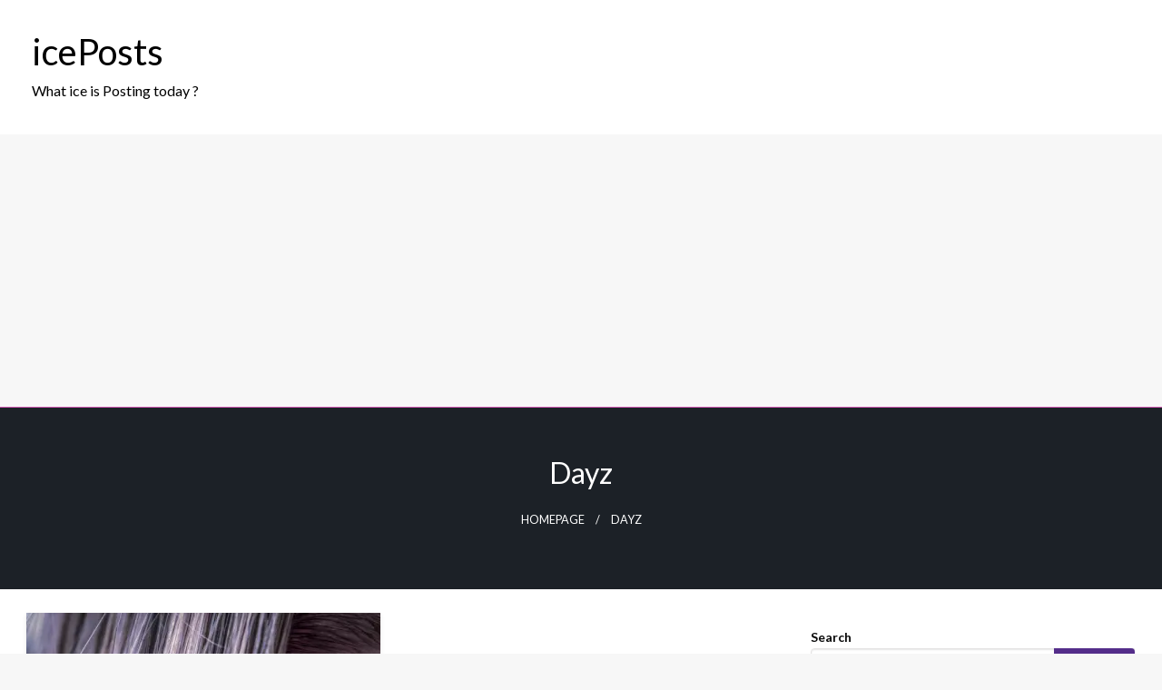

--- FILE ---
content_type: text/html; charset=utf-8
request_url: https://www.google.com/recaptcha/api2/aframe
body_size: 266
content:
<!DOCTYPE HTML><html><head><meta http-equiv="content-type" content="text/html; charset=UTF-8"></head><body><script nonce="SLT0Thkef777Tw0bwxS-dw">/** Anti-fraud and anti-abuse applications only. See google.com/recaptcha */ try{var clients={'sodar':'https://pagead2.googlesyndication.com/pagead/sodar?'};window.addEventListener("message",function(a){try{if(a.source===window.parent){var b=JSON.parse(a.data);var c=clients[b['id']];if(c){var d=document.createElement('img');d.src=c+b['params']+'&rc='+(localStorage.getItem("rc::a")?sessionStorage.getItem("rc::b"):"");window.document.body.appendChild(d);sessionStorage.setItem("rc::e",parseInt(sessionStorage.getItem("rc::e")||0)+1);localStorage.setItem("rc::h",'1769119252447');}}}catch(b){}});window.parent.postMessage("_grecaptcha_ready", "*");}catch(b){}</script></body></html>